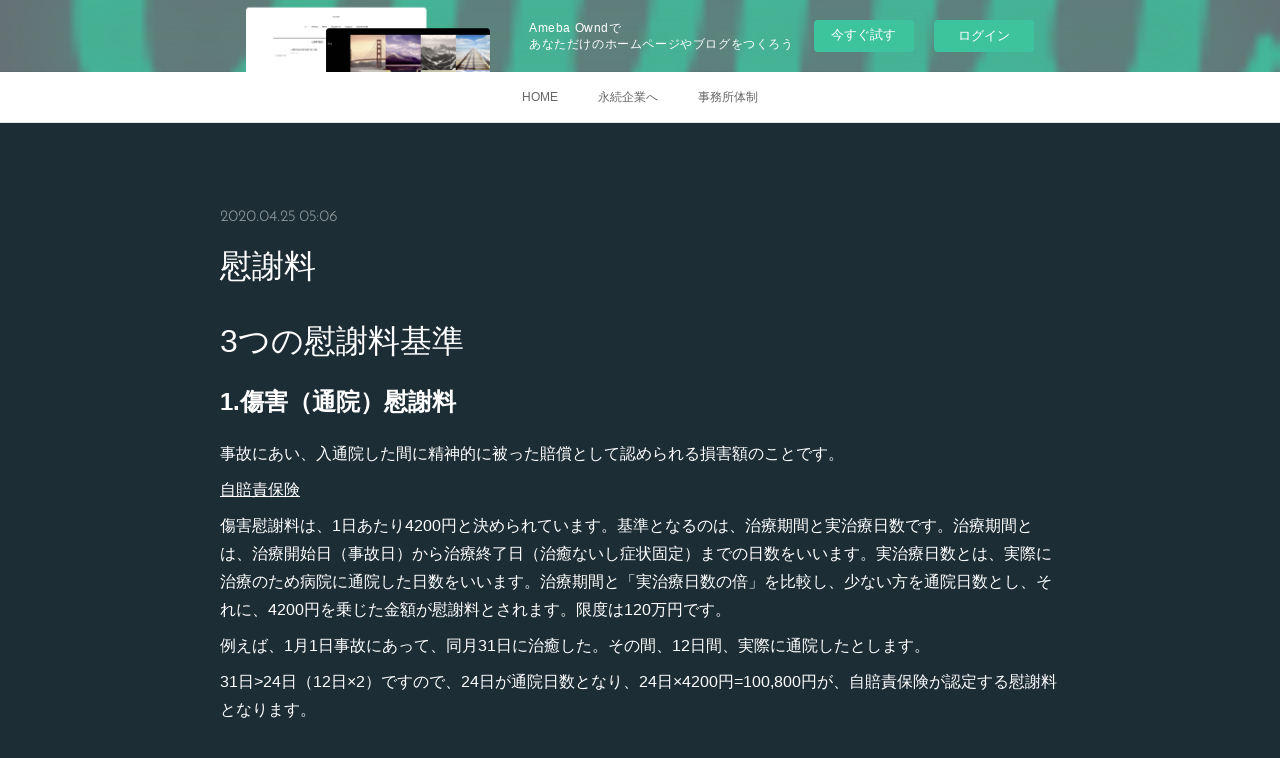

--- FILE ---
content_type: text/html; charset=utf-8
request_url: https://with-okazaki.amebaownd.com/posts/8143595
body_size: 12342
content:
<!doctype html>

            <html lang="ja" data-reactroot=""><head><meta charSet="UTF-8"/><meta http-equiv="X-UA-Compatible" content="IE=edge"/><meta name="viewport" content="width=device-width,user-scalable=no,initial-scale=1.0,minimum-scale=1.0,maximum-scale=1.0"/><title data-react-helmet="true">慰謝料 | 弁護士法人ウィズ</title><link data-react-helmet="true" rel="canonical" href="https://with-okazaki.amebaownd.com/posts/8143595/"/><meta name="description" content="3つの慰謝料基準1.傷害（通院）慰謝料事故にあい、入通院した間に精神的に被った賠償として認められる損害額のことです。自賠責保険傷害慰謝料は、1日あたり4200円と決められています。基準となるのは、治療"/><meta property="fb:app_id" content="522776621188656"/><meta property="og:url" content="https://www.okazaki-with.com/posts/8143595"/><meta property="og:type" content="article"/><meta property="og:title" content="慰謝料"/><meta property="og:description" content="3つの慰謝料基準1.傷害（通院）慰謝料事故にあい、入通院した間に精神的に被った賠償として認められる損害額のことです。自賠責保険傷害慰謝料は、1日あたり4200円と決められています。基準となるのは、治療"/><meta property="og:image" content="https://static.amebaowndme.com/madrid-static/gallery/147.jpg"/><meta property="og:site_name" content="弁護士法人ウィズ"/><meta property="og:locale" content="ja_JP"/><meta name="twitter:card" content="summary"/><meta name="twitter:site" content="@amebaownd"/><meta name="twitter:title" content="慰謝料 | 弁護士法人ウィズ"/><meta name="twitter:description" content="3つの慰謝料基準1.傷害（通院）慰謝料事故にあい、入通院した間に精神的に被った賠償として認められる損害額のことです。自賠責保険傷害慰謝料は、1日あたり4200円と決められています。基準となるのは、治療"/><meta name="twitter:image" content="https://static.amebaowndme.com/madrid-static/gallery/147.jpg"/><meta name="twitter:app:id:iphone" content="911640835"/><meta name="twitter:app:url:iphone" content="amebaownd://public/sites/942672/posts/8143595"/><meta name="twitter:app:id:googleplay" content="jp.co.cyberagent.madrid"/><meta name="twitter:app:url:googleplay" content="amebaownd://public/sites/942672/posts/8143595"/><meta name="twitter:app:country" content="US"/><link rel="amphtml" href="https://amp.amebaownd.com/posts/8143595"/><link rel="alternate" type="application/rss+xml" title="弁護士法人ウィズ" href="https://www.okazaki-with.com/rss.xml"/><link rel="alternate" type="application/atom+xml" title="弁護士法人ウィズ" href="https://www.okazaki-with.com/atom.xml"/><link rel="sitemap" type="application/xml" title="Sitemap" href="/sitemap.xml"/><link href="https://static.amebaowndme.com/madrid-frontend/css/user.min-a66be375c.css" rel="stylesheet" type="text/css"/><link href="https://static.amebaowndme.com/madrid-frontend/css/noblesse/index.min-a66be375c.css" rel="stylesheet" type="text/css"/><link rel="icon" href="https://static.amebaowndme.com/madrid-frontend/images/app/common/favicon.ico"/><style id="site-colors" charSet="UTF-8">.u-nav-clr {
  color: #666666;
}
.u-nav-bdr-clr {
  border-color: #666666;
}
.u-nav-bg-clr {
  background-color: #ffffff;
}
.u-nav-bg-bdr-clr {
  border-color: #ffffff;
}
.u-site-clr {
  color: #ffffff;
}
.u-base-bg-clr {
  background-color: #1C2D35;
}
.u-btn-clr {
  color: #ffffff;
}
.u-btn-clr:hover,
.u-btn-clr--active {
  color: rgba(255,255,255, 0.7);
}
.u-btn-clr--disabled,
.u-btn-clr:disabled {
  color: rgba(255,255,255, 0.5);
}
.u-btn-bdr-clr {
  border-color: #5b686e;
}
.u-btn-bdr-clr:hover,
.u-btn-bdr-clr--active {
  border-color: rgba(91,104,110, 0.7);
}
.u-btn-bdr-clr--disabled,
.u-btn-bdr-clr:disabled {
  border-color: rgba(91,104,110, 0.5);
}
.u-btn-bg-clr {
  background-color: #5b686e;
}
.u-btn-bg-clr:hover,
.u-btn-bg-clr--active {
  background-color: rgba(91,104,110, 0.7);
}
.u-btn-bg-clr--disabled,
.u-btn-bg-clr:disabled {
  background-color: rgba(91,104,110, 0.5);
}
.u-txt-clr {
  color: #ffffff;
}
.u-txt-clr--lv1 {
  color: rgba(255,255,255, 0.7);
}
.u-txt-clr--lv2 {
  color: rgba(255,255,255, 0.5);
}
.u-txt-clr--lv3 {
  color: rgba(255,255,255, 0.3);
}
.u-txt-bg-clr {
  background-color: #191919;
}
.u-lnk-clr,
.u-clr-area a {
  color: #a78a5d;
}
.u-lnk-clr:visited,
.u-clr-area a:visited {
  color: rgba(167,138,93, 0.7);
}
.u-lnk-clr:hover,
.u-clr-area a:hover {
  color: rgba(167,138,93, 0.5);
}
.u-ttl-blk-clr {
  color: #ffffff;
}
.u-ttl-blk-bdr-clr {
  border-color: #ffffff;
}
.u-ttl-blk-bdr-clr--lv1 {
  border-color: #333333;
}
.u-bdr-clr {
  border-color: #3a404a;
}
.u-acnt-bdr-clr {
  border-color: #ffffff;
}
.u-acnt-bg-clr {
  background-color: #ffffff;
}
body {
  background-color: #1C2D35;
}
blockquote {
  color: rgba(255,255,255, 0.7);
  border-left-color: #3a404a;
};</style><style id="user-css" charSet="UTF-8">;</style><style media="screen and (max-width: 800px)" id="user-sp-css" charSet="UTF-8">;</style><script>
              (function(i,s,o,g,r,a,m){i['GoogleAnalyticsObject']=r;i[r]=i[r]||function(){
              (i[r].q=i[r].q||[]).push(arguments)},i[r].l=1*new Date();a=s.createElement(o),
              m=s.getElementsByTagName(o)[0];a.async=1;a.src=g;m.parentNode.insertBefore(a,m)
              })(window,document,'script','//www.google-analytics.com/analytics.js','ga');
            </script></head><body id="mdrd-a66be375c" class="u-txt-clr u-base-bg-clr theme-noblesse plan-basic  "><noscript><iframe src="//www.googletagmanager.com/ns.html?id=GTM-PXK9MM" height="0" width="0" style="display:none;visibility:hidden"></iframe></noscript><script>
            (function(w,d,s,l,i){w[l]=w[l]||[];w[l].push({'gtm.start':
            new Date().getTime(),event:'gtm.js'});var f=d.getElementsByTagName(s)[0],
            j=d.createElement(s),dl=l!='dataLayer'?'&l='+l:'';j.async=true;j.src=
            '//www.googletagmanager.com/gtm.js?id='+i+dl;f.parentNode.insertBefore(j,f);
            })(window,document, 'script', 'dataLayer', 'GTM-PXK9MM');
            </script><div id="content"><div class="page" data-reactroot=""><div class="page__outer"><div class="page__inner u-base-bg-clr"><aside style="opacity:1 !important;visibility:visible !important;text-indent:0 !important;transform:none !important;display:block !important;position:static !important;padding:0 !important;overflow:visible !important;margin:0 !important"><div class="owndbarHeader  " style="opacity:1 !important;visibility:visible !important;text-indent:0 !important;transform:none !important;display:block !important;position:static !important;padding:0 !important;overflow:visible !important;margin:0 !important"></div></aside><div role="navigation" class="common-header__outer u-nav-bg-clr"><input type="checkbox" id="header-switch" class="common-header__switch"/><div class="common-header"><div class="common-header__inner js-nav-overflow-criterion"><ul class="common-header__nav common-header-nav"><li class="common-header-nav__item js-nav-item "><a target="" class="u-nav-clr" href="/">HOME</a></li><li class="common-header-nav__item js-nav-item "><a target="" class="u-nav-clr" href="/pages/3791958/page_201602191746">永続企業へ</a></li><li class="common-header-nav__item js-nav-item "><a target="" class="u-nav-clr" href="/pages/3791977/page_202004251338">事務所体制</a></li></ul></div><label class="common-header__more u-nav-bdr-clr" for="header-switch"><span class="u-nav-bdr-clr"><span class="u-nav-bdr-clr"><span class="u-nav-bdr-clr"></span></span></span></label></div></div><div class="page__main--outer"><div role="main" class="page__main page__main--blog-detail"><div class="section"><div class="blog-article-outer"><article class="blog-article u-bdr-clr"><div class="blog-article__inner"><div class="blog-article__header"><time class="blog-article__date u-txt-clr u-txt-clr--lv2 u-acnt-bdr-clr u-font" dateTime="2020-04-25T05:06:39Z">2020.04.25 05:06</time></div><div class="blog-article__body blog-body"><div class="blog-article__title blog-title"><h1 class="blog-title__text u-txt-clr">慰謝料</h1></div><div class="blog-body__item"><div class="blog-body__text u-txt-clr u-clr-area" data-block-type="text"><h2>3つの慰謝料基準</h2><h3>1.傷害（通院）慰謝料</h3><p>事故にあい、入通院した間に精神的に被った賠償として認められる損害額のことです。</p><p><u>自賠責保険</u></p><p>傷害慰謝料は、1日あたり4200円と決められています。基準となるのは、治療期間と実治療日数です。治療期間とは、治療開始日（事故日）から治療終了日（治癒ないし症状固定）までの日数をいいます。実治療日数とは、実際に治療のため病院に通院した日数をいいます。治療期間と「実治療日数の倍」を比較し、少ない方を通院日数とし、それに、4200円を乗じた金額が慰謝料とされます。限度は120万円です。</p><p>例えば、1月1日事故にあって、同月31日に治癒した。その間、12日間、実際に通院したとします。</p><p>31日&gt;24日（12日×2）ですので、24日が通院日数となり、24日×4200円=100,800円が、自賠責保険が認定する慰謝料となります。</p><p><u>弁護士基準</u></p><p>弁護士は、裁判所がこれまで認定していた慰謝料を参考して、独自の基準で傷害慰謝料を計算しています。</p><p>各所のホームページでその表を掲載していますが、私が委員を務めている日本弁護士連合会交通事故相談センター東京支部は、「民事交通事故訴訟」「損賠賠償額算定基準」（通称「赤本」）にある当該表の掲載を許可したことはありません。</p><p>同支部では研究目的での掲載しか基本的には許可しておりません。</p><p>よって、各ホームページで同表を掲載している方は、著作権侵害をしていることになります。ご注意ください。</p><p>そこで、弁護士基準を知りたい方は、赤本を購入されるか、弁護士にお尋ねください。</p><p><u>任意保険会社基準</u></p><p>かつては、任意保険会社が使う基準というものがありました。しかし、独占禁止法の観点から各社が個別に判断すべきだということになり、同基準はなくなりました。現在は、各社各様の判断をしているようです。概して、自賠責基準に近い数字で計算されているようです。</p><p><br></p><h3>2.死亡事案</h3><p>死亡事案において精神的に被った賠償として認められる損害額です。</p><p><u>自賠責保険</u></p><p>被害者本人の慰謝料は 350万円です。</p><p>遺族の慰謝料は、被害者の父母（養父母含む）、配偶者及び子（養子、認知した子、胎児を含む）とし、その額は、請求権者1人の場合 550万円、請求権者2人の場合650万円、請求権者3人以上の場合750万円。</p><p>なお、被扶養者がいるときは、それぞれの額に200万円を加算します。</p><p>例えば、被害者に母（別居）と同居の妻、子1人（被害者が扶養）がいたとすると、被害者本人慰謝料として350万円、請求者3人で被扶養者がいるので950万円（750万円+200万円）となります。</p><p><u>弁護士基準</u></p><p>一家の支柱2800万円、母親・配偶者2400万円、その他2000万円～2200万円とされています。</p><p><u>任意保険会社基準</u></p><p>第1の3と同じです。</p><p><br></p><h3>3.後遺障害慰謝料</h3><p>後遺障害を負った場合において精神的に被った賠償として認められる損害額です。</p><p><u>自賠責保険</u></p><p>自賠責施行令 別表第1</p><p>第1級	1,600万円</p><p>第2級	1,163万円</p><p>自賠法施行令 別表第2</p><p>第1級	1,100万円</p><p>第2級	958万円</p><p>第3級	829万円</p><p>第4級	712万円</p><p>第5級	599万円</p><p>第6級	498万円</p><p>第7級	409万円</p><p>第8級	324万円</p><p>第9級	245万円</p><p>第10級	187万円</p><p>第11級	135万円</p><p>第12級	93万円</p><p>第13級	57万円</p><p>第14級	32万円</p><p><u>弁護士基準</u></p><p>自賠法施行令 別表第1</p><p>第1級	2,800万円</p><p>第2級	2,370万円</p><p>自賠法施行令 別表第2</p><p>第1級	2,800万円</p><p>第2級	2,370万円</p><p>第3級	1,990万円</p><p>第4級	1,670万円</p><p>第5級	1,400万円</p><p>第6級	1,180万円</p><p>第7級	1,000万円</p><p>第8級	830万円</p><p>第9級	690万円</p><p>第10級	550万円</p><p>第11級	420万円</p><p>第12級	290万円</p><p>第13級	180万円</p><p>第14級	110万円</p><p><u>任意保険会社基準</u></p><p>第1の3と同じです。</p></div></div></div><div class="blog-article__footer"><div class="reblog-btn-outer"><div class="reblog-btn-body"><button class="reblog-btn"><span class="reblog-btn__inner"><span class="icon icon--reblog2"></span></span></button></div></div></div></div><div class="complementary-outer complementary-outer--slot2"><div class="complementary complementary--shareButton "><div class="block-type--shareButton"><div class="share share--circle share--circle-5"><button class="share__btn--facebook share__btn share__btn--circle"><span aria-hidden="true" class="icon--facebook icon"></span></button><button class="share__btn--twitter share__btn share__btn--circle"><span aria-hidden="true" class="icon--twitter icon"></span></button><button class="share__btn--hatenabookmark share__btn share__btn--circle"><span aria-hidden="true" class="icon--hatenabookmark icon"></span></button><button class="share__btn--pocket share__btn share__btn--circle"><span aria-hidden="true" class="icon--pocket icon"></span></button><button class="share__btn--googleplus share__btn share__btn--circle"><span aria-hidden="true" class="icon--googleplus icon"></span></button></div></div></div><div class="complementary complementary--siteFollow "><div class="block-type--siteFollow"><div class="site-follow u-bdr-clr"><div class="site-follow__img"><div><img alt=""/></div></div><div class="site-follow__body"><p class="site-follow__title u-txt-clr"><span class="site-follow__title-inner ">弁護士法人ウィズ</span></p><p class="site-follow__text u-txt-clr u-txt-clr--lv1">with client
with professional
with net
弁護士法人ウィズのオフィシャルホームページです
あなたを助けることが私の使命です</p><div class="site-follow__btn-outer"><button class="site-follow__btn site-follow__btn--yet"><div class="site-follow__btn-text"><span aria-hidden="true" class="site-follow__icon icon icon--plus"></span>フォロー</div></button></div></div></div></div></div><div class="complementary complementary--relatedPosts "><div class="block-type--relatedPosts"></div></div><div class="complementary complementary--postPrevNext "><div class="block-type--postPrevNext"><div class="pager pager--type1"><ul class="pager__list"><li class="pager__item pager__item--prev "><a class="pager__item-inner u-bdr-clr" href="/posts/8143623"><time class="pager__date u-txt-clr" dateTime="2020-04-25T05:11:59Z">2020.04.25 05:11</time><div><span class="pager__description u-txt-clr">損害賠償</span></div><span aria-hidden="true" class="pager__icon icon icon--disclosure-l4  u-txt-clr"></span></a></li></ul></div></div></div></div><div class="blog-article__comment"><div class="comment-list js-comment-list"><div><p class="comment-count u-txt-clr u-txt-clr--lv2"><span>0</span>コメント</p><ul><li class="comment-list__item comment-item js-comment-form"><div class="comment-item__body"><form class="comment-item__form u-bdr-clr "><div class="comment-item__form-head"><textarea type="text" id="post-comment" maxLength="1100" placeholder="コメントする..." class="comment-item__input"></textarea></div><div class="comment-item__form-foot"><p class="comment-item__count-outer"><span class="comment-item__count ">1000</span> / 1000</p><button type="submit" disabled="" class="comment-item__submit">投稿</button></div></form></div></li></ul></div></div></div><div class="pswp" tabindex="-1" role="dialog" aria-hidden="true"><div class="pswp__bg"></div><div class="pswp__scroll-wrap"><div class="pswp__container"><div class="pswp__item"></div><div class="pswp__item"></div><div class="pswp__item"></div></div><div class="pswp__ui pswp__ui--hidden"><div class="pswp__top-bar"><div class="pswp__counter"></div><button class="pswp__button pswp__button--close" title="Close (Esc)"></button><button class="pswp__button pswp__button--share" title="Share"></button><button class="pswp__button pswp__button--fs" title="Toggle fullscreen"></button><button class="pswp__button pswp__button--zoom" title="Zoom in/out"></button><div class="pswp__preloader"><div class="pswp__preloader__icn"><div class="pswp__preloader__cut"><div class="pswp__preloader__donut"></div></div></div></div></div><div class="pswp__share-modal pswp__share-modal--hidden pswp__single-tap"><div class="pswp__share-tooltip"></div></div><div class="pswp__button pswp__button--close pswp__close"><span class="pswp__close__item pswp__close"></span><span class="pswp__close__item pswp__close"></span></div><div class="pswp__bottom-bar"><button class="pswp__button pswp__button--arrow--left js-lightbox-arrow" title="Previous (arrow left)"></button><button class="pswp__button pswp__button--arrow--right js-lightbox-arrow" title="Next (arrow right)"></button></div><div class=""><div class="pswp__caption"><div class="pswp__caption"></div><div class="pswp__caption__link"><a class="js-link"></a></div></div></div></div></div></div></article></div></div></div></div><aside style="opacity:1 !important;visibility:visible !important;text-indent:0 !important;transform:none !important;display:block !important;position:static !important;padding:0 !important;overflow:visible !important;margin:0 !important"><div class="owndbar" style="opacity:1 !important;visibility:visible !important;text-indent:0 !important;transform:none !important;display:block !important;position:static !important;padding:0 !important;overflow:visible !important;margin:0 !important"></div></aside><footer role="contentinfo" class="page__footer footer" style="opacity:1 !important;visibility:visible !important;text-indent:0 !important;overflow:visible !important;position:static !important"><div class="footer__inner u-bdr-clr " style="opacity:1 !important;visibility:visible !important;text-indent:0 !important;overflow:visible !important;display:block !important;transform:none !important"><div class="footer__item u-bdr-clr" style="opacity:1 !important;visibility:visible !important;text-indent:0 !important;overflow:visible !important;display:block !important;transform:none !important"><p class="footer__copyright u-font"><small class="u-txt-clr u-txt-clr--lv2 u-font" style="color:rgba(255,255,255, 0.5) !important">Copyright ＠ 2021 弁護士法人ウィズ</small></p><div class="powered-by"><a href="https://www.amebaownd.com" class="powered-by__link"><span class="powered-by__text">Powered by</span><span class="powered-by__logo">AmebaOwnd</span><span class="powered-by__text">無料でホームページをつくろう</span></a></div></div></div></footer></div></div><div class="toast"></div></div></div><img src="//sy.ameblo.jp/sync/?org=sy.amebaownd.com" alt="" style="display:none" width="1" height="1"/><script charSet="UTF-8">window.mdrdEnv="prd";</script><script charSet="UTF-8">window.INITIAL_STATE={"authenticate":{"authCheckCompleted":false,"isAuthorized":false},"blogPostReblogs":{},"category":{},"currentSite":{"fetching":false,"status":null,"site":{}},"shopCategory":{},"categories":{},"notifications":{},"page":{},"paginationTitle":{},"postArchives":{},"postComments":{"8143595":{"data":[],"pagination":{"total":0,"offset":0,"limit":3,"cursors":{"after":"","before":""}},"fetching":false},"submitting":false,"postStatus":null},"postDetail":{"postDetail-blogPostId:8143595":{"fetching":false,"loaded":true,"meta":{"code":200},"data":{"id":"8143595","userId":"1045384","siteId":"942672","status":"publish","title":"慰謝料","contents":[{"type":"text","format":"html","value":"\u003Ch2\u003E3つの慰謝料基準\u003C\u002Fh2\u003E\u003Ch3\u003E1.傷害（通院）慰謝料\u003C\u002Fh3\u003E\u003Cp\u003E事故にあい、入通院した間に精神的に被った賠償として認められる損害額のことです。\u003C\u002Fp\u003E\u003Cp\u003E\u003Cu\u003E自賠責保険\u003C\u002Fu\u003E\u003C\u002Fp\u003E\u003Cp\u003E傷害慰謝料は、1日あたり4200円と決められています。基準となるのは、治療期間と実治療日数です。治療期間とは、治療開始日（事故日）から治療終了日（治癒ないし症状固定）までの日数をいいます。実治療日数とは、実際に治療のため病院に通院した日数をいいます。治療期間と「実治療日数の倍」を比較し、少ない方を通院日数とし、それに、4200円を乗じた金額が慰謝料とされます。限度は120万円です。\u003C\u002Fp\u003E\u003Cp\u003E例えば、1月1日事故にあって、同月31日に治癒した。その間、12日間、実際に通院したとします。\u003C\u002Fp\u003E\u003Cp\u003E31日&gt;24日（12日×2）ですので、24日が通院日数となり、24日×4200円=100,800円が、自賠責保険が認定する慰謝料となります。\u003C\u002Fp\u003E\u003Cp\u003E\u003Cu\u003E弁護士基準\u003C\u002Fu\u003E\u003C\u002Fp\u003E\u003Cp\u003E弁護士は、裁判所がこれまで認定していた慰謝料を参考して、独自の基準で傷害慰謝料を計算しています。\u003C\u002Fp\u003E\u003Cp\u003E各所のホームページでその表を掲載していますが、私が委員を務めている日本弁護士連合会交通事故相談センター東京支部は、「民事交通事故訴訟」「損賠賠償額算定基準」（通称「赤本」）にある当該表の掲載を許可したことはありません。\u003C\u002Fp\u003E\u003Cp\u003E同支部では研究目的での掲載しか基本的には許可しておりません。\u003C\u002Fp\u003E\u003Cp\u003Eよって、各ホームページで同表を掲載している方は、著作権侵害をしていることになります。ご注意ください。\u003C\u002Fp\u003E\u003Cp\u003Eそこで、弁護士基準を知りたい方は、赤本を購入されるか、弁護士にお尋ねください。\u003C\u002Fp\u003E\u003Cp\u003E\u003Cu\u003E任意保険会社基準\u003C\u002Fu\u003E\u003C\u002Fp\u003E\u003Cp\u003Eかつては、任意保険会社が使う基準というものがありました。しかし、独占禁止法の観点から各社が個別に判断すべきだということになり、同基準はなくなりました。現在は、各社各様の判断をしているようです。概して、自賠責基準に近い数字で計算されているようです。\u003C\u002Fp\u003E\u003Cp\u003E\u003Cbr\u003E\u003C\u002Fp\u003E\u003Ch3\u003E2.死亡事案\u003C\u002Fh3\u003E\u003Cp\u003E死亡事案において精神的に被った賠償として認められる損害額です。\u003C\u002Fp\u003E\u003Cp\u003E\u003Cu\u003E自賠責保険\u003C\u002Fu\u003E\u003C\u002Fp\u003E\u003Cp\u003E被害者本人の慰謝料は 350万円です。\u003C\u002Fp\u003E\u003Cp\u003E遺族の慰謝料は、被害者の父母（養父母含む）、配偶者及び子（養子、認知した子、胎児を含む）とし、その額は、請求権者1人の場合 550万円、請求権者2人の場合650万円、請求権者3人以上の場合750万円。\u003C\u002Fp\u003E\u003Cp\u003Eなお、被扶養者がいるときは、それぞれの額に200万円を加算します。\u003C\u002Fp\u003E\u003Cp\u003E例えば、被害者に母（別居）と同居の妻、子1人（被害者が扶養）がいたとすると、被害者本人慰謝料として350万円、請求者3人で被扶養者がいるので950万円（750万円+200万円）となります。\u003C\u002Fp\u003E\u003Cp\u003E\u003Cu\u003E弁護士基準\u003C\u002Fu\u003E\u003C\u002Fp\u003E\u003Cp\u003E一家の支柱2800万円、母親・配偶者2400万円、その他2000万円～2200万円とされています。\u003C\u002Fp\u003E\u003Cp\u003E\u003Cu\u003E任意保険会社基準\u003C\u002Fu\u003E\u003C\u002Fp\u003E\u003Cp\u003E第1の3と同じです。\u003C\u002Fp\u003E\u003Cp\u003E\u003Cbr\u003E\u003C\u002Fp\u003E\u003Ch3\u003E3.後遺障害慰謝料\u003C\u002Fh3\u003E\u003Cp\u003E後遺障害を負った場合において精神的に被った賠償として認められる損害額です。\u003C\u002Fp\u003E\u003Cp\u003E\u003Cu\u003E自賠責保険\u003C\u002Fu\u003E\u003C\u002Fp\u003E\u003Cp\u003E自賠責施行令 別表第1\u003C\u002Fp\u003E\u003Cp\u003E第1級\t1,600万円\u003C\u002Fp\u003E\u003Cp\u003E第2級\t1,163万円\u003C\u002Fp\u003E\u003Cp\u003E自賠法施行令 別表第2\u003C\u002Fp\u003E\u003Cp\u003E第1級\t1,100万円\u003C\u002Fp\u003E\u003Cp\u003E第2級\t958万円\u003C\u002Fp\u003E\u003Cp\u003E第3級\t829万円\u003C\u002Fp\u003E\u003Cp\u003E第4級\t712万円\u003C\u002Fp\u003E\u003Cp\u003E第5級\t599万円\u003C\u002Fp\u003E\u003Cp\u003E第6級\t498万円\u003C\u002Fp\u003E\u003Cp\u003E第7級\t409万円\u003C\u002Fp\u003E\u003Cp\u003E第8級\t324万円\u003C\u002Fp\u003E\u003Cp\u003E第9級\t245万円\u003C\u002Fp\u003E\u003Cp\u003E第10級\t187万円\u003C\u002Fp\u003E\u003Cp\u003E第11級\t135万円\u003C\u002Fp\u003E\u003Cp\u003E第12級\t93万円\u003C\u002Fp\u003E\u003Cp\u003E第13級\t57万円\u003C\u002Fp\u003E\u003Cp\u003E第14級\t32万円\u003C\u002Fp\u003E\u003Cp\u003E\u003Cu\u003E弁護士基準\u003C\u002Fu\u003E\u003C\u002Fp\u003E\u003Cp\u003E自賠法施行令 別表第1\u003C\u002Fp\u003E\u003Cp\u003E第1級\t2,800万円\u003C\u002Fp\u003E\u003Cp\u003E第2級\t2,370万円\u003C\u002Fp\u003E\u003Cp\u003E自賠法施行令 別表第2\u003C\u002Fp\u003E\u003Cp\u003E第1級\t2,800万円\u003C\u002Fp\u003E\u003Cp\u003E第2級\t2,370万円\u003C\u002Fp\u003E\u003Cp\u003E第3級\t1,990万円\u003C\u002Fp\u003E\u003Cp\u003E第4級\t1,670万円\u003C\u002Fp\u003E\u003Cp\u003E第5級\t1,400万円\u003C\u002Fp\u003E\u003Cp\u003E第6級\t1,180万円\u003C\u002Fp\u003E\u003Cp\u003E第7級\t1,000万円\u003C\u002Fp\u003E\u003Cp\u003E第8級\t830万円\u003C\u002Fp\u003E\u003Cp\u003E第9級\t690万円\u003C\u002Fp\u003E\u003Cp\u003E第10級\t550万円\u003C\u002Fp\u003E\u003Cp\u003E第11級\t420万円\u003C\u002Fp\u003E\u003Cp\u003E第12級\t290万円\u003C\u002Fp\u003E\u003Cp\u003E第13級\t180万円\u003C\u002Fp\u003E\u003Cp\u003E第14級\t110万円\u003C\u002Fp\u003E\u003Cp\u003E\u003Cu\u003E任意保険会社基準\u003C\u002Fu\u003E\u003C\u002Fp\u003E\u003Cp\u003E第1の3と同じです。\u003C\u002Fp\u003E"}],"urlPath":"","publishedUrl":"https:\u002F\u002Fwww.okazaki-with.com\u002Fposts\u002F8143595","ogpDescription":"","ogpImageUrl":"","contentFiltered":"","viewCount":0,"commentCount":0,"reblogCount":0,"prevBlogPost":{"id":"8143623","title":"損害賠償","summary":"物損事故の損害賠償交通事故で、自動車が破損したり、建物などの施設が壊された場合を物損事故といいます。物損事故は、自賠法の適用がありませんので、加害者（の加入損害保険会社）に対して、民法709条等により損害賠償請求することになります。ただし、医師が身体の機能を補完するために必要とみとめた義肢、歯科補てつ、義眼、義歯、眼鏡（コンタクトレンズ含む）、補聴器、松葉杖等の製作、補修、再調達については、自賠責保険の対象とされ、その必要かつ妥当な額の賠償が認められます。また、着衣や履物、装具などは判例上、人身損害として認められていますが、高額なものは否定される可能性があります。1. 修理費自動車が破損した場合、物理的に修理が可能で、修理費が自動車時価+買替諸費用以下であれば、その修理費が損害となります。例えば、自動車の時価が50万円で、修理費が30万円だとすると30万円の賠償しか認められないということになります。2. 買換差額自動車が破損した場合、物理的に修理が不可能か可能であっても修理費が、「自動車時価+買替諸費用」を上回る場合、事故時の自動車時価から、故障車を売却した差額について賠償が認められます。3. 自動車時価の算出方法新車登録直後～1ヶ月以内の自動車減価償却定率法で時価を算出する方法があります。一般の乗用車の法定耐用年数は6年です。定額法で減価償却した場合、償却率は年0.167となり、1ヶ月に0.0139減価します。例：新車価格100万円が1ヶ月経過すると、100万円×0.9861=986,100円になります。新車登録後1ヶ月～1年まで自動車中古車情報誌やインターネットの中古車情報等を利用することや、減価償却定率法で時価を算出する方法があります。一般の乗用車の法定耐用年数は6年で、定額法で減価償却した場合、償却率は年0.167です。例：新車価格100万円が1年経過すると、100万円×0.833=833,000円になります。新車登録後1年～7年まで自動車判例では、オートガイド社の「自動車価格月報」（通称レッドブック）による場合がよく見られます。国産乗用車、輸入自動車、トラック・バス、2輪車・4輪車別に4冊があります。東京の価格を対象にしていること、月報ですので事故月のものでないと若干金額が変わります。同額が不満である（自車の程度が非常に良い等）のであれば、中古車情報誌やインターネット情報によることもできます。新車登録後8年以上の自動車定率法で減価償却した6年後の残価は、新車価格の10%であることから、これによった判例もありますが、判例はさまざまで、中古車情報誌やインタネット情報を利用することもできます。4. 評価損（格落ち損）修理しても、事故歴により自動車の価格が下落する場合は、その減少分を評価損（格落ち）として賠償の対象とするものです。しかし、損害保険会社は、評価損（格落ち）をなかなか認めませんので、評価損（格落ち）について紛争なることは多くあります。一般論として、評価損が認められるのは、ある程度の高額車です。その理由は、高額車でないと、事故歴の有無が車両価値評価に反映すると考えにくいからです。日本車の中古車の場合、事故から数年すると価格が低下しますので、事故歴の有無で価値が下がるということを観念しにくいという実情があります。評価損が認められる場合は、判例では、「財団法人日本自動車査定協会」の事故減価額証明書どおり認めた例もありますが、多くは、修理費の2割ないし3割を認めるという傾向にあります。5. 代車使用料交通事故により車両が損傷を受けた場合、修理あるいは買換のために相当な期間、代車使用料が認められます。代車利用の必要性仕事であろうが、送迎のためであろうが認められますが、複数の車両を持っている場合に否定した判例もあります。代車の種類同種同程度のものを認めるのが一般的です。ただし、高級外国車の場合で国産高級車までしか認めなかったものもありますので注意が必要です。代車の使用期間買換の場合は、買替をして次の自動車が納車されるまでの期間（概ね1か月）です。修理の場合は、概ね2週間程度とされるのが一般的ですが、外車で部品調達に時間がかかる場合、保険会社に手落ちがあった場合などで1ヵ月程度を認めた判例もあります。6. 休車損営業用車両について、相当な修理、買換期間中の営業上の損害について認められます。営業損害ですので、免れた経費は控除する必要があり、また、代替車両がある場合には認められません。7. 車両購入諸費用自動車が全損になったために、自動車を再調達し、負担せざるを得なかった費用の賠償を認められます。なお、以下の再調達した際に要した自動車は、旧車と同等価格車を前提とした金額です。再調達自動車（旧車と同等価格車で計算する）について調達時の消費税 ◯自動車取得税（時価が50万円以下の車は免税） ◯自賠責保険料・自動車税・軽自動車税 　☓(事故車で還付手続きをする)自動車重量税 ☓（還付された場合を除き、事故車の分が損害となる）登録、車庫証明、廃車の法定手数料、ディーラー報酬部分の相当額 ◯8. その他車両が家屋や店舗に飛び込んだ場合の営業損害等、積荷等が損傷した場合の賠償も認められます。物損についての慰謝料は、基本的には認められません（例外的に、家屋が損傷され年始年末1か月以上、表玄関にベニヤ板を打ち付けた状態で過ごしたといった事例で慰謝料20万円を認めた例があります）。","imageUrl":"","publishedAt":"2020-04-25T05:11:59Z"},"nextBlogPost":{"id":"0","title":"","summary":"","imageUrl":"","publishedAt":"0001-01-01T00:00:00Z"},"rebloggedPost":false,"blogCategories":[],"user":{"id":"1045384","nickname":"弁護士法人ウィズ　代表　岡崎秀也","description":"","official":false,"photoUrl":"https:\u002F\u002Fprofile-api.ameba.jp\u002Fv2\u002Fas\u002F9ec2ec57f0e5610b1df5a0e5dc8eff5178efbd1c\u002FprofileImage?cat=300","followingCount":1,"createdAt":"2019-12-24T02:20:53Z","updatedAt":"2025-01-15T06:35:40Z"},"updateUser":{"id":"1045384","nickname":"弁護士法人ウィズ　代表　岡崎秀也","description":"","official":false,"photoUrl":"https:\u002F\u002Fprofile-api.ameba.jp\u002Fv2\u002Fas\u002F9ec2ec57f0e5610b1df5a0e5dc8eff5178efbd1c\u002FprofileImage?cat=300","followingCount":1,"createdAt":"2019-12-24T02:20:53Z","updatedAt":"2025-01-15T06:35:40Z"},"comments":{"pagination":{"total":0,"offset":0,"limit":3,"cursors":{"after":"","before":""}},"data":[]},"publishedAt":"2020-04-25T05:06:39Z","createdAt":"2020-04-25T05:06:40Z","updatedAt":"2020-04-25T05:06:40Z","version":1}}},"postList":{},"shopList":{},"shopItemDetail":{},"pureAd":{},"keywordSearch":{},"proxyFrame":{"loaded":false},"relatedPostList":{},"route":{"route":{"path":"\u002Fposts\u002F:blog_post_id","component":function Connect(props, context) {
        _classCallCheck(this, Connect);

        var _this = _possibleConstructorReturn(this, _Component.call(this, props, context));

        _this.version = version;
        _this.store = props.store || context.store;

        (0, _invariant2["default"])(_this.store, 'Could not find "store" in either the context or ' + ('props of "' + connectDisplayName + '". ') + 'Either wrap the root component in a <Provider>, ' + ('or explicitly pass "store" as a prop to "' + connectDisplayName + '".'));

        var storeState = _this.store.getState();
        _this.state = { storeState: storeState };
        _this.clearCache();
        return _this;
      },"route":{"id":"0","type":"blog_post_detail","idForType":"0","title":"","urlPath":"\u002Fposts\u002F:blog_post_id","isHomePage":false}},"params":{"blog_post_id":"8143595"},"location":{"pathname":"\u002Fposts\u002F8143595","search":"","hash":"","action":"POP","key":"w1buxj","query":{}}},"siteConfig":{"tagline":"with client\nwith professional\nwith net\n弁護士法人ウィズのオフィシャルホームページです\nあなたを助けることが私の使命です","title":"弁護士法人ウィズ","copyright":"Copyright ＠ 2021 弁護士法人ウィズ","iconUrl":"https:\u002F\u002Fstatic.amebaowndme.com\u002Fmadrid-static\u002Fplaceholder\u002Fsite-icons\u002Fw.png","logoUrl":"","coverImageUrl":"https:\u002F\u002Fstatic.amebaowndme.com\u002Fmadrid-static\u002Fgallery\u002F147.jpg","homePageId":"3791957","siteId":"942672","siteCategoryIds":[371],"themeId":"3","theme":"noblesse","shopId":"","openedShop":false,"shop":{"law":{"userType":"","corporateName":"","firstName":"","lastName":"","zipCode":"","prefecture":"","address":"","telNo":"","aboutContact":"","aboutPrice":"","aboutPay":"","aboutService":"","aboutReturn":""},"privacyPolicy":{"operator":"","contact":"","collectAndUse":"","restrictionToThirdParties":"","supervision":"","disclosure":"","cookie":""}},"user":{"id":"1045384","nickname":"弁護士法人ウィズ　代表　岡崎秀也","photoUrl":"","createdAt":"2019-12-24T02:20:53Z","updatedAt":"2025-01-15T06:35:40Z"},"commentApproval":"accept","plan":{"id":"1","name":"Free","ownd_header":false,"powered_by":false,"pure_ads":false},"verifiedType":"general","navigations":[{"title":"HOME","urlPath":".\u002F","target":"_self","pageId":"3791957"},{"title":"永続企業へ","urlPath":".\u002Fpages\u002F3791958\u002Fpage_201602191746","target":"_self","pageId":"3791958"},{"title":"事務所体制","urlPath":".\u002Fpages\u002F3791977\u002Fpage_202004251338","target":"_self","pageId":"3791977"}],"routings":[{"id":"0","type":"blog","idForType":"0","title":"","urlPath":"\u002Fposts\u002Fpage\u002F:page_num","isHomePage":false},{"id":"0","type":"blog_post_archive","idForType":"0","title":"","urlPath":"\u002Fposts\u002Farchives\u002F:yyyy\u002F:mm","isHomePage":false},{"id":"0","type":"blog_post_archive","idForType":"0","title":"","urlPath":"\u002Fposts\u002Farchives\u002F:yyyy\u002F:mm\u002Fpage\u002F:page_num","isHomePage":false},{"id":"0","type":"blog_post_category","idForType":"0","title":"","urlPath":"\u002Fposts\u002Fcategories\u002F:category_id","isHomePage":false},{"id":"0","type":"blog_post_category","idForType":"0","title":"","urlPath":"\u002Fposts\u002Fcategories\u002F:category_id\u002Fpage\u002F:page_num","isHomePage":false},{"id":"0","type":"author","idForType":"0","title":"","urlPath":"\u002Fauthors\u002F:user_id","isHomePage":false},{"id":"0","type":"author","idForType":"0","title":"","urlPath":"\u002Fauthors\u002F:user_id\u002Fpage\u002F:page_num","isHomePage":false},{"id":"0","type":"blog_post_category","idForType":"0","title":"","urlPath":"\u002Fposts\u002Fcategory\u002F:category_id","isHomePage":false},{"id":"0","type":"blog_post_category","idForType":"0","title":"","urlPath":"\u002Fposts\u002Fcategory\u002F:category_id\u002Fpage\u002F:page_num","isHomePage":false},{"id":"0","type":"blog_post_detail","idForType":"0","title":"","urlPath":"\u002Fposts\u002F:blog_post_id","isHomePage":false},{"id":"0","type":"keywordSearch","idForType":"0","title":"","urlPath":"\u002Fsearch\u002Fq\u002F:query","isHomePage":false},{"id":"0","type":"keywordSearch","idForType":"0","title":"","urlPath":"\u002Fsearch\u002Fq\u002F:query\u002Fpage\u002F:page_num","isHomePage":false},{"id":"4849427","type":"static","idForType":"0","title":"You Tube","urlPath":"\u002Fpages\u002F4849427\u002F","isHomePage":false},{"id":"4849427","type":"static","idForType":"0","title":"You Tube","urlPath":"\u002Fpages\u002F4849427\u002F:url_path","isHomePage":false},{"id":"4832749","type":"static","idForType":"0","title":"裁判費用のガイダンス","urlPath":"\u002Fpages\u002F4832749\u002F","isHomePage":false},{"id":"4832749","type":"static","idForType":"0","title":"裁判費用のガイダンス","urlPath":"\u002Fpages\u002F4832749\u002F:url_path","isHomePage":false},{"id":"4811551","type":"static","idForType":"0","title":"顧問契約について","urlPath":"\u002Fpages\u002F4811551\u002F","isHomePage":false},{"id":"4811551","type":"static","idForType":"0","title":"顧問契約について","urlPath":"\u002Fpages\u002F4811551\u002F:url_path","isHomePage":false},{"id":"4091550","type":"static","idForType":"0","title":"住所変更のお知らせ","urlPath":"\u002Fpages\u002F4091550\u002F","isHomePage":false},{"id":"4091550","type":"static","idForType":"0","title":"住所変更のお知らせ","urlPath":"\u002Fpages\u002F4091550\u002F:url_path","isHomePage":false},{"id":"3795997","type":"static","idForType":"0","title":"会議室・お問い合わせ","urlPath":"\u002Fpages\u002F3795997\u002F","isHomePage":false},{"id":"3795997","type":"static","idForType":"0","title":"会議室・お問い合わせ","urlPath":"\u002Fpages\u002F3795997\u002F:url_path","isHomePage":false},{"id":"3792248","type":"static","idForType":"0","title":"費用について","urlPath":"\u002Fpages\u002F3792248\u002F","isHomePage":false},{"id":"3792248","type":"static","idForType":"0","title":"費用について","urlPath":"\u002Fpages\u002F3792248\u002F:url_path","isHomePage":false},{"id":"3791977","type":"static","idForType":"0","title":"事務所体制","urlPath":"\u002Fpages\u002F3791977\u002F","isHomePage":false},{"id":"3791977","type":"static","idForType":"0","title":"事務所体制","urlPath":"\u002Fpages\u002F3791977\u002F:url_path","isHomePage":false},{"id":"3791958","type":"static","idForType":"0","title":"永続企業へ","urlPath":"\u002Fpages\u002F3791958\u002F","isHomePage":false},{"id":"3791958","type":"static","idForType":"0","title":"永続企業へ","urlPath":"\u002Fpages\u002F3791958\u002F:url_path","isHomePage":false},{"id":"3791957","type":"blog","idForType":"0","title":"HOME","urlPath":"\u002Fpages\u002F3791957\u002F","isHomePage":true},{"id":"3791957","type":"blog","idForType":"0","title":"HOME","urlPath":"\u002Fpages\u002F3791957\u002F:url_path","isHomePage":true},{"id":"3791957","type":"blog","idForType":"0","title":"HOME","urlPath":"\u002F","isHomePage":true}],"siteColors":{"navigationBackground":"#ffffff","navigationText":"#666666","siteTitleText":"#ffffff","background":"#1C2D35","buttonBackground":"#5b686e","buttonText":"#ffffff","text":"#ffffff","link":"#a78a5d","titleBlock":"#ffffff","border":"#3a404a","accent":"#ffffff"},"wovnioAttribute":"","useAuthorBlock":false,"twitterHashtags":"","createdAt":"2020-04-25T04:33:03Z","seoTitle":"弁護士法人ウィズ","isPreview":false,"siteCategory":[{"id":"371","label":"会社や団体"}],"previewPost":null,"previewShopItem":null,"hasAmebaIdConnection":false,"serverTime":"2026-01-16T07:09:30Z","complementaries":{"2":{"contents":{"layout":{"rows":[{"columns":[{"blocks":[{"type":"shareButton","design":"circle","providers":["facebook","twitter","hatenabookmark","pocket","googleplus"]},{"type":"siteFollow","description":""},{"type":"relatedPosts","layoutType":"listl","showHeading":true,"heading":"関連記事","limit":3},{"type":"postPrevNext","showImage":true}]}]}]}},"created_at":"2020-04-25T04:33:03Z","updated_at":"2020-04-25T04:33:33Z"},"11":{"contents":{"layout":{"rows":[{"columns":[{"blocks":[{"type":"siteFollow","description":""},{"type":"post","mode":"summary","title":"記事一覧","buttonTitle":"","limit":5,"layoutType":"sidebarm","categoryIds":"","showTitle":true,"showButton":true,"sortType":"recent"},{"type":"postsCategory","heading":"カテゴリ","showHeading":true,"showCount":true,"design":"tagcloud"},{"type":"postsArchive","heading":"アーカイブ","showHeading":true,"design":"accordion"},{"type":"keywordSearch","heading":"","showHeading":false}]}]}]}},"created_at":"2020-04-25T04:33:03Z","updated_at":"2020-04-25T04:33:33Z"}},"siteColorsCss":".u-nav-clr {\n  color: #666666;\n}\n.u-nav-bdr-clr {\n  border-color: #666666;\n}\n.u-nav-bg-clr {\n  background-color: #ffffff;\n}\n.u-nav-bg-bdr-clr {\n  border-color: #ffffff;\n}\n.u-site-clr {\n  color: #ffffff;\n}\n.u-base-bg-clr {\n  background-color: #1C2D35;\n}\n.u-btn-clr {\n  color: #ffffff;\n}\n.u-btn-clr:hover,\n.u-btn-clr--active {\n  color: rgba(255,255,255, 0.7);\n}\n.u-btn-clr--disabled,\n.u-btn-clr:disabled {\n  color: rgba(255,255,255, 0.5);\n}\n.u-btn-bdr-clr {\n  border-color: #5b686e;\n}\n.u-btn-bdr-clr:hover,\n.u-btn-bdr-clr--active {\n  border-color: rgba(91,104,110, 0.7);\n}\n.u-btn-bdr-clr--disabled,\n.u-btn-bdr-clr:disabled {\n  border-color: rgba(91,104,110, 0.5);\n}\n.u-btn-bg-clr {\n  background-color: #5b686e;\n}\n.u-btn-bg-clr:hover,\n.u-btn-bg-clr--active {\n  background-color: rgba(91,104,110, 0.7);\n}\n.u-btn-bg-clr--disabled,\n.u-btn-bg-clr:disabled {\n  background-color: rgba(91,104,110, 0.5);\n}\n.u-txt-clr {\n  color: #ffffff;\n}\n.u-txt-clr--lv1 {\n  color: rgba(255,255,255, 0.7);\n}\n.u-txt-clr--lv2 {\n  color: rgba(255,255,255, 0.5);\n}\n.u-txt-clr--lv3 {\n  color: rgba(255,255,255, 0.3);\n}\n.u-txt-bg-clr {\n  background-color: #191919;\n}\n.u-lnk-clr,\n.u-clr-area a {\n  color: #a78a5d;\n}\n.u-lnk-clr:visited,\n.u-clr-area a:visited {\n  color: rgba(167,138,93, 0.7);\n}\n.u-lnk-clr:hover,\n.u-clr-area a:hover {\n  color: rgba(167,138,93, 0.5);\n}\n.u-ttl-blk-clr {\n  color: #ffffff;\n}\n.u-ttl-blk-bdr-clr {\n  border-color: #ffffff;\n}\n.u-ttl-blk-bdr-clr--lv1 {\n  border-color: #333333;\n}\n.u-bdr-clr {\n  border-color: #3a404a;\n}\n.u-acnt-bdr-clr {\n  border-color: #ffffff;\n}\n.u-acnt-bg-clr {\n  background-color: #ffffff;\n}\nbody {\n  background-color: #1C2D35;\n}\nblockquote {\n  color: rgba(255,255,255, 0.7);\n  border-left-color: #3a404a;\n}","siteFont":{"id":"16","name":"Josefin Sans"},"siteCss":"","siteSpCss":"","meta":{"Title":"慰謝料 | 弁護士法人ウィズ","Description":"3つの慰謝料基準1.傷害（通院）慰謝料事故にあい、入通院した間に精神的に被った賠償として認められる損害額のことです。自賠責保険傷害慰謝料は、1日あたり4200円と決められています。基準となるのは、治療","Keywords":"","Noindex":false,"Nofollow":false,"CanonicalUrl":"https:\u002F\u002Fwww.okazaki-with.com\u002Fposts\u002F8143595","AmpHtml":"https:\u002F\u002Famp.amebaownd.com\u002Fposts\u002F8143595","DisabledFragment":false,"OgMeta":{"Type":"article","Title":"慰謝料","Description":"3つの慰謝料基準1.傷害（通院）慰謝料事故にあい、入通院した間に精神的に被った賠償として認められる損害額のことです。自賠責保険傷害慰謝料は、1日あたり4200円と決められています。基準となるのは、治療","Image":"https:\u002F\u002Fstatic.amebaowndme.com\u002Fmadrid-static\u002Fgallery\u002F147.jpg","SiteName":"弁護士法人ウィズ","Locale":"ja_JP"},"DeepLinkMeta":{"Ios":{"Url":"amebaownd:\u002F\u002Fpublic\u002Fsites\u002F942672\u002Fposts\u002F8143595","AppStoreId":"911640835","AppName":"Ameba Ownd"},"Android":{"Url":"amebaownd:\u002F\u002Fpublic\u002Fsites\u002F942672\u002Fposts\u002F8143595","AppName":"Ameba Ownd","Package":"jp.co.cyberagent.madrid"},"WebUrl":"https:\u002F\u002Fwww.okazaki-with.com\u002Fposts\u002F8143595"},"TwitterCard":{"Type":"summary","Site":"@amebaownd","Creator":"","Title":"慰謝料 | 弁護士法人ウィズ","Description":"3つの慰謝料基準1.傷害（通院）慰謝料事故にあい、入通院した間に精神的に被った賠償として認められる損害額のことです。自賠責保険傷害慰謝料は、1日あたり4200円と決められています。基準となるのは、治療","Image":"https:\u002F\u002Fstatic.amebaowndme.com\u002Fmadrid-static\u002Fgallery\u002F147.jpg"},"TwitterAppCard":{"CountryCode":"US","IPhoneAppId":"911640835","AndroidAppPackageName":"jp.co.cyberagent.madrid","CustomUrl":"amebaownd:\u002F\u002Fpublic\u002Fsites\u002F942672\u002Fposts\u002F8143595"},"SiteName":"弁護士法人ウィズ","ImageUrl":"","FacebookAppId":"522776621188656","InstantArticleId":"","FaviconUrl":"","AppleTouchIconUrl":"","RssItems":[{"title":"弁護士法人ウィズ","url":"https:\u002F\u002Fwww.okazaki-with.com\u002Frss.xml"}],"AtomItems":[{"title":"弁護士法人ウィズ","url":"https:\u002F\u002Fwww.okazaki-with.com\u002Fatom.xml"}]},"googleConfig":{"TrackingCode":"","SiteVerificationCode":""},"lanceTrackingUrl":"\u002F\u002Fsy.ameblo.jp\u002Fsync\u002F?org=sy.amebaownd.com","FRM_ID_SIGNUP":"c.ownd-sites_r.ownd-sites_942672","landingPageParams":{"domain":"with-okazaki.amebaownd.com","protocol":"https","urlPath":"\u002Fposts\u002F8143595"}},"siteFollow":{},"siteServiceTokens":{},"snsFeed":{},"toastMessages":{"messages":[]},"user":{"loaded":false,"me":{}},"userSites":{"fetching":null,"sites":[]},"userSiteCategories":{}};</script><script src="https://static.amebaowndme.com/madrid-metro/js/noblesse-c961039a0e890b88fbda.js" charSet="UTF-8"></script><style charSet="UTF-8">    @font-face {
      font-family: 'Josefin Sans';
      src: url('https://static.amebaowndme.com/madrid-frontend/fonts/userfont/Josefin_Sans.woff2');
    }
    .u-font {
      font-family: "Josefin Sans", "ヒラギノ角ゴ ProN W3", "Hiragino Kaku Gothic ProN", sans-serif;
    }  </style></body></html>